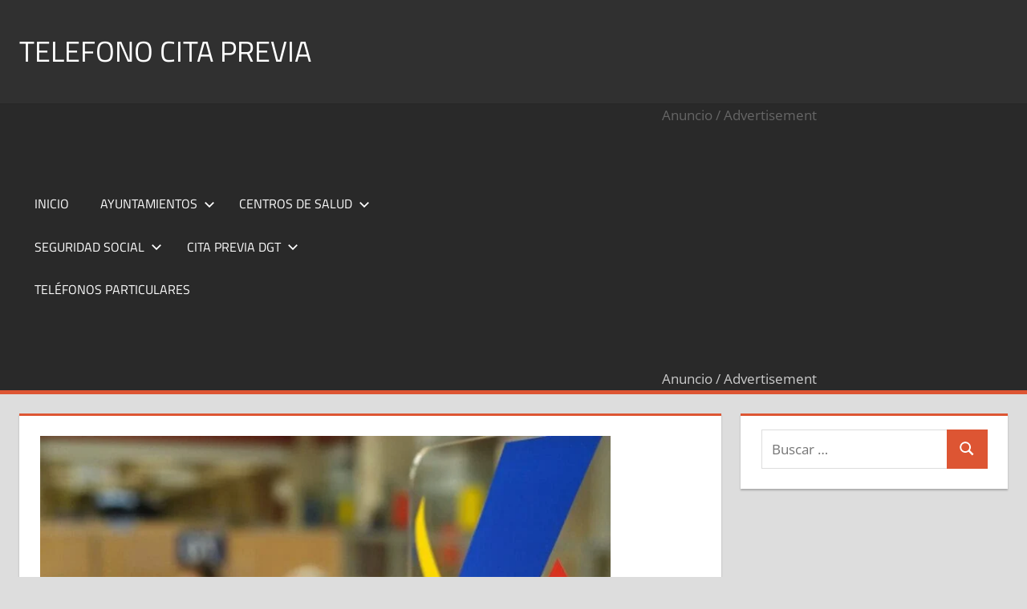

--- FILE ---
content_type: text/html; charset=UTF-8
request_url: https://telefonocitaprevia.es/hacienda-cantoria-4850/
body_size: 13700
content:
<!DOCTYPE html>
<html lang="es">

<head>
<meta charset="UTF-8">
<meta name="viewport" content="width=device-width, initial-scale=1">
<link rel="profile" href="https://gmpg.org/xfn/11">
<link rel="pingback" href="https://telefonocitaprevia.es/xmlrpc.php">

<script type="text/javascript">
/* <![CDATA[ */
(()=>{var e={};e.g=function(){if("object"==typeof globalThis)return globalThis;try{return this||new Function("return this")()}catch(e){if("object"==typeof window)return window}}(),function({ampUrl:n,isCustomizePreview:t,isAmpDevMode:r,noampQueryVarName:o,noampQueryVarValue:s,disabledStorageKey:i,mobileUserAgents:a,regexRegex:c}){if("undefined"==typeof sessionStorage)return;const d=new RegExp(c);if(!a.some((e=>{const n=e.match(d);return!(!n||!new RegExp(n[1],n[2]).test(navigator.userAgent))||navigator.userAgent.includes(e)})))return;e.g.addEventListener("DOMContentLoaded",(()=>{const e=document.getElementById("amp-mobile-version-switcher");if(!e)return;e.hidden=!1;const n=e.querySelector("a[href]");n&&n.addEventListener("click",(()=>{sessionStorage.removeItem(i)}))}));const g=r&&["paired-browsing-non-amp","paired-browsing-amp"].includes(window.name);if(sessionStorage.getItem(i)||t||g)return;const u=new URL(location.href),m=new URL(n);m.hash=u.hash,u.searchParams.has(o)&&s===u.searchParams.get(o)?sessionStorage.setItem(i,"1"):m.href!==u.href&&(window.stop(),location.replace(m.href))}({"ampUrl":"https:\/\/telefonocitaprevia.es\/hacienda-cantoria-4850\/amp\/","noampQueryVarName":"noamp","noampQueryVarValue":"mobile","disabledStorageKey":"amp_mobile_redirect_disabled","mobileUserAgents":["Mobile","Android","Silk\/","Kindle","BlackBerry","Opera Mini","Opera Mobi"],"regexRegex":"^\\\/((?:.|\\n)+)\\\/([i]*)$","isCustomizePreview":false,"isAmpDevMode":false})})();
/* ]]> */
</script>
<meta name='robots' content='index, follow, max-image-preview:large, max-snippet:-1, max-video-preview:-1' />
	<style>img:is([sizes="auto" i], [sizes^="auto," i]) { contain-intrinsic-size: 3000px 1500px }</style>
	
	<!-- This site is optimized with the Yoast SEO plugin v25.8 - https://yoast.com/wordpress/plugins/seo/ -->
	<title>Cita previa Agencia Tributaria Cantoria | Hacienda Cantoria</title>
	<meta name="description" content="Cita previa Agencia Tributaria Cantoria, Hacienda Cantoria Cita por teléfono, cita Online o por la aplicación móvil para Android o Iphone." />
	<link rel="canonical" href="https://telefonocitaprevia.es/hacienda-cantoria-4850/" />
	<meta property="og:locale" content="es_ES" />
	<meta property="og:type" content="article" />
	<meta property="og:title" content="Cita previa Agencia Tributaria Cantoria | Hacienda Cantoria" />
	<meta property="og:description" content="Cita previa Agencia Tributaria Cantoria, Hacienda Cantoria Cita por teléfono, cita Online o por la aplicación móvil para Android o Iphone." />
	<meta property="og:url" content="https://telefonocitaprevia.es/hacienda-cantoria-4850/" />
	<meta property="og:site_name" content="Telefono cita previa" />
	<meta property="article:published_time" content="2024-09-02T00:15:27+00:00" />
	<meta property="og:image" content="https://telefonocitaprevia.es/wp-content/uploads/2022/08/Agencia-tributaria-300x200.jpg" />
	<meta name="author" content="Maria" />
	<meta name="twitter:card" content="summary_large_image" />
	<meta name="twitter:title" content="Cita previa Agencia Tributaria Cantoria | Hacienda Cantoria" />
	<script type="application/ld+json" class="yoast-schema-graph">{"@context":"https://schema.org","@graph":[{"@type":"Article","@id":"https://telefonocitaprevia.es/hacienda-cantoria-4850/#article","isPartOf":{"@id":"https://telefonocitaprevia.es/hacienda-cantoria-4850/"},"author":{"name":"Maria","@id":"https://telefonocitaprevia.es/#/schema/person/587c3b911b87a673949e4fb399e9b271"},"headline":"Cita previa Agencia Tributaria Cantoria | Hacienda Cantoria","datePublished":"2024-09-02T00:15:27+00:00","mainEntityOfPage":{"@id":"https://telefonocitaprevia.es/hacienda-cantoria-4850/"},"wordCount":330,"publisher":{"@id":"https://telefonocitaprevia.es/#organization"},"image":{"@id":"https://telefonocitaprevia.es/hacienda-cantoria-4850/#primaryimage"},"thumbnailUrl":"https://telefonocitaprevia.es/wp-content/uploads/2022/08/Agencia-tributaria-Hacienda-1.jpg","articleSection":["Hacienda - Agencia Tributaria"],"inLanguage":"es"},{"@type":"WebPage","@id":"https://telefonocitaprevia.es/hacienda-cantoria-4850/","url":"https://telefonocitaprevia.es/hacienda-cantoria-4850/","name":"Cita previa Agencia Tributaria Cantoria | Hacienda Cantoria","isPartOf":{"@id":"https://telefonocitaprevia.es/#website"},"primaryImageOfPage":{"@id":"https://telefonocitaprevia.es/hacienda-cantoria-4850/#primaryimage"},"image":{"@id":"https://telefonocitaprevia.es/hacienda-cantoria-4850/#primaryimage"},"thumbnailUrl":"https://telefonocitaprevia.es/wp-content/uploads/2022/08/Agencia-tributaria-Hacienda-1.jpg","datePublished":"2024-09-02T00:15:27+00:00","description":"Cita previa Agencia Tributaria Cantoria, Hacienda Cantoria Cita por teléfono, cita Online o por la aplicación móvil para Android o Iphone.","breadcrumb":{"@id":"https://telefonocitaprevia.es/hacienda-cantoria-4850/#breadcrumb"},"inLanguage":"es","potentialAction":[{"@type":"ReadAction","target":["https://telefonocitaprevia.es/hacienda-cantoria-4850/"]}]},{"@type":"ImageObject","inLanguage":"es","@id":"https://telefonocitaprevia.es/hacienda-cantoria-4850/#primaryimage","url":"https://telefonocitaprevia.es/wp-content/uploads/2022/08/Agencia-tributaria-Hacienda-1.jpg","contentUrl":"https://telefonocitaprevia.es/wp-content/uploads/2022/08/Agencia-tributaria-Hacienda-1.jpg","width":1920,"height":1080},{"@type":"BreadcrumbList","@id":"https://telefonocitaprevia.es/hacienda-cantoria-4850/#breadcrumb","itemListElement":[{"@type":"ListItem","position":1,"name":"Portada","item":"https://telefonocitaprevia.es/"},{"@type":"ListItem","position":2,"name":"Cita previa Agencia Tributaria Cantoria | Hacienda Cantoria"}]},{"@type":"WebSite","@id":"https://telefonocitaprevia.es/#website","url":"https://telefonocitaprevia.es/","name":"Telefono cita previa","description":"Teléfonos de interes en España","publisher":{"@id":"https://telefonocitaprevia.es/#organization"},"potentialAction":[{"@type":"SearchAction","target":{"@type":"EntryPoint","urlTemplate":"https://telefonocitaprevia.es/?s={search_term_string}"},"query-input":{"@type":"PropertyValueSpecification","valueRequired":true,"valueName":"search_term_string"}}],"inLanguage":"es"},{"@type":"Organization","@id":"https://telefonocitaprevia.es/#organization","name":"Teléfono cita prévia","url":"https://telefonocitaprevia.es/","logo":{"@type":"ImageObject","inLanguage":"es","@id":"https://telefonocitaprevia.es/#/schema/logo/image/","url":"https://telefonocitaprevia.es/wp-content/uploads/2022/04/telefonofavicon-1.png","contentUrl":"https://telefonocitaprevia.es/wp-content/uploads/2022/04/telefonofavicon-1.png","width":512,"height":512,"caption":"Teléfono cita prévia"},"image":{"@id":"https://telefonocitaprevia.es/#/schema/logo/image/"}},{"@type":"Person","@id":"https://telefonocitaprevia.es/#/schema/person/587c3b911b87a673949e4fb399e9b271","name":"Maria","image":{"@type":"ImageObject","inLanguage":"es","@id":"https://telefonocitaprevia.es/#/schema/person/image/","url":"https://secure.gravatar.com/avatar/6d99630687ad4702a6baade59c9271a925315ab4cd34efe6050523e86d3df8c6?s=96&d=mm&r=g","contentUrl":"https://secure.gravatar.com/avatar/6d99630687ad4702a6baade59c9271a925315ab4cd34efe6050523e86d3df8c6?s=96&d=mm&r=g","caption":"Maria"},"sameAs":["http://telefonocitaprevia.es"],"url":"https://telefonocitaprevia.es/author/maria/"}]}</script>
	<!-- / Yoast SEO plugin. -->


<link rel='dns-prefetch' href='//www.googletagmanager.com' />
<link rel='dns-prefetch' href='//pagead2.googlesyndication.com' />
<link rel="alternate" type="application/rss+xml" title="Telefono cita previa &raquo; Feed" href="https://telefonocitaprevia.es/feed/" />
<link rel="alternate" type="application/rss+xml" title="Telefono cita previa &raquo; Feed de los comentarios" href="https://telefonocitaprevia.es/comments/feed/" />
<script type="text/javascript">
/* <![CDATA[ */
window._wpemojiSettings = {"baseUrl":"https:\/\/s.w.org\/images\/core\/emoji\/16.0.1\/72x72\/","ext":".png","svgUrl":"https:\/\/s.w.org\/images\/core\/emoji\/16.0.1\/svg\/","svgExt":".svg","source":{"concatemoji":"https:\/\/telefonocitaprevia.es\/wp-includes\/js\/wp-emoji-release.min.js?ver=6.8.3"}};
/*! This file is auto-generated */
!function(s,n){var o,i,e;function c(e){try{var t={supportTests:e,timestamp:(new Date).valueOf()};sessionStorage.setItem(o,JSON.stringify(t))}catch(e){}}function p(e,t,n){e.clearRect(0,0,e.canvas.width,e.canvas.height),e.fillText(t,0,0);var t=new Uint32Array(e.getImageData(0,0,e.canvas.width,e.canvas.height).data),a=(e.clearRect(0,0,e.canvas.width,e.canvas.height),e.fillText(n,0,0),new Uint32Array(e.getImageData(0,0,e.canvas.width,e.canvas.height).data));return t.every(function(e,t){return e===a[t]})}function u(e,t){e.clearRect(0,0,e.canvas.width,e.canvas.height),e.fillText(t,0,0);for(var n=e.getImageData(16,16,1,1),a=0;a<n.data.length;a++)if(0!==n.data[a])return!1;return!0}function f(e,t,n,a){switch(t){case"flag":return n(e,"\ud83c\udff3\ufe0f\u200d\u26a7\ufe0f","\ud83c\udff3\ufe0f\u200b\u26a7\ufe0f")?!1:!n(e,"\ud83c\udde8\ud83c\uddf6","\ud83c\udde8\u200b\ud83c\uddf6")&&!n(e,"\ud83c\udff4\udb40\udc67\udb40\udc62\udb40\udc65\udb40\udc6e\udb40\udc67\udb40\udc7f","\ud83c\udff4\u200b\udb40\udc67\u200b\udb40\udc62\u200b\udb40\udc65\u200b\udb40\udc6e\u200b\udb40\udc67\u200b\udb40\udc7f");case"emoji":return!a(e,"\ud83e\udedf")}return!1}function g(e,t,n,a){var r="undefined"!=typeof WorkerGlobalScope&&self instanceof WorkerGlobalScope?new OffscreenCanvas(300,150):s.createElement("canvas"),o=r.getContext("2d",{willReadFrequently:!0}),i=(o.textBaseline="top",o.font="600 32px Arial",{});return e.forEach(function(e){i[e]=t(o,e,n,a)}),i}function t(e){var t=s.createElement("script");t.src=e,t.defer=!0,s.head.appendChild(t)}"undefined"!=typeof Promise&&(o="wpEmojiSettingsSupports",i=["flag","emoji"],n.supports={everything:!0,everythingExceptFlag:!0},e=new Promise(function(e){s.addEventListener("DOMContentLoaded",e,{once:!0})}),new Promise(function(t){var n=function(){try{var e=JSON.parse(sessionStorage.getItem(o));if("object"==typeof e&&"number"==typeof e.timestamp&&(new Date).valueOf()<e.timestamp+604800&&"object"==typeof e.supportTests)return e.supportTests}catch(e){}return null}();if(!n){if("undefined"!=typeof Worker&&"undefined"!=typeof OffscreenCanvas&&"undefined"!=typeof URL&&URL.createObjectURL&&"undefined"!=typeof Blob)try{var e="postMessage("+g.toString()+"("+[JSON.stringify(i),f.toString(),p.toString(),u.toString()].join(",")+"));",a=new Blob([e],{type:"text/javascript"}),r=new Worker(URL.createObjectURL(a),{name:"wpTestEmojiSupports"});return void(r.onmessage=function(e){c(n=e.data),r.terminate(),t(n)})}catch(e){}c(n=g(i,f,p,u))}t(n)}).then(function(e){for(var t in e)n.supports[t]=e[t],n.supports.everything=n.supports.everything&&n.supports[t],"flag"!==t&&(n.supports.everythingExceptFlag=n.supports.everythingExceptFlag&&n.supports[t]);n.supports.everythingExceptFlag=n.supports.everythingExceptFlag&&!n.supports.flag,n.DOMReady=!1,n.readyCallback=function(){n.DOMReady=!0}}).then(function(){return e}).then(function(){var e;n.supports.everything||(n.readyCallback(),(e=n.source||{}).concatemoji?t(e.concatemoji):e.wpemoji&&e.twemoji&&(t(e.twemoji),t(e.wpemoji)))}))}((window,document),window._wpemojiSettings);
/* ]]> */
</script>
<link rel='stylesheet' id='tortuga-theme-fonts-css' href='https://telefonocitaprevia.es/wp-content/fonts/5e882793b76835b1d3f13f13c80efb53.css?ver=20201110' type='text/css' media='all' />
<style id='wp-emoji-styles-inline-css' type='text/css'>

	img.wp-smiley, img.emoji {
		display: inline !important;
		border: none !important;
		box-shadow: none !important;
		height: 1em !important;
		width: 1em !important;
		margin: 0 0.07em !important;
		vertical-align: -0.1em !important;
		background: none !important;
		padding: 0 !important;
	}
</style>
<link rel='stylesheet' id='wp-block-library-css' href='https://telefonocitaprevia.es/wp-includes/css/dist/block-library/style.min.css?ver=6.8.3' type='text/css' media='all' />
<style id='classic-theme-styles-inline-css' type='text/css'>
/*! This file is auto-generated */
.wp-block-button__link{color:#fff;background-color:#32373c;border-radius:9999px;box-shadow:none;text-decoration:none;padding:calc(.667em + 2px) calc(1.333em + 2px);font-size:1.125em}.wp-block-file__button{background:#32373c;color:#fff;text-decoration:none}
</style>
<style id='global-styles-inline-css' type='text/css'>
:root{--wp--preset--aspect-ratio--square: 1;--wp--preset--aspect-ratio--4-3: 4/3;--wp--preset--aspect-ratio--3-4: 3/4;--wp--preset--aspect-ratio--3-2: 3/2;--wp--preset--aspect-ratio--2-3: 2/3;--wp--preset--aspect-ratio--16-9: 16/9;--wp--preset--aspect-ratio--9-16: 9/16;--wp--preset--color--black: #000000;--wp--preset--color--cyan-bluish-gray: #abb8c3;--wp--preset--color--white: #ffffff;--wp--preset--color--pale-pink: #f78da7;--wp--preset--color--vivid-red: #cf2e2e;--wp--preset--color--luminous-vivid-orange: #ff6900;--wp--preset--color--luminous-vivid-amber: #fcb900;--wp--preset--color--light-green-cyan: #7bdcb5;--wp--preset--color--vivid-green-cyan: #00d084;--wp--preset--color--pale-cyan-blue: #8ed1fc;--wp--preset--color--vivid-cyan-blue: #0693e3;--wp--preset--color--vivid-purple: #9b51e0;--wp--preset--color--primary: #dd5533;--wp--preset--color--secondary: #c43c1a;--wp--preset--color--tertiary: #aa2200;--wp--preset--color--accent: #3355dd;--wp--preset--color--highlight: #2bc41a;--wp--preset--color--light-gray: #f0f0f0;--wp--preset--color--gray: #999999;--wp--preset--color--dark-gray: #303030;--wp--preset--gradient--vivid-cyan-blue-to-vivid-purple: linear-gradient(135deg,rgba(6,147,227,1) 0%,rgb(155,81,224) 100%);--wp--preset--gradient--light-green-cyan-to-vivid-green-cyan: linear-gradient(135deg,rgb(122,220,180) 0%,rgb(0,208,130) 100%);--wp--preset--gradient--luminous-vivid-amber-to-luminous-vivid-orange: linear-gradient(135deg,rgba(252,185,0,1) 0%,rgba(255,105,0,1) 100%);--wp--preset--gradient--luminous-vivid-orange-to-vivid-red: linear-gradient(135deg,rgba(255,105,0,1) 0%,rgb(207,46,46) 100%);--wp--preset--gradient--very-light-gray-to-cyan-bluish-gray: linear-gradient(135deg,rgb(238,238,238) 0%,rgb(169,184,195) 100%);--wp--preset--gradient--cool-to-warm-spectrum: linear-gradient(135deg,rgb(74,234,220) 0%,rgb(151,120,209) 20%,rgb(207,42,186) 40%,rgb(238,44,130) 60%,rgb(251,105,98) 80%,rgb(254,248,76) 100%);--wp--preset--gradient--blush-light-purple: linear-gradient(135deg,rgb(255,206,236) 0%,rgb(152,150,240) 100%);--wp--preset--gradient--blush-bordeaux: linear-gradient(135deg,rgb(254,205,165) 0%,rgb(254,45,45) 50%,rgb(107,0,62) 100%);--wp--preset--gradient--luminous-dusk: linear-gradient(135deg,rgb(255,203,112) 0%,rgb(199,81,192) 50%,rgb(65,88,208) 100%);--wp--preset--gradient--pale-ocean: linear-gradient(135deg,rgb(255,245,203) 0%,rgb(182,227,212) 50%,rgb(51,167,181) 100%);--wp--preset--gradient--electric-grass: linear-gradient(135deg,rgb(202,248,128) 0%,rgb(113,206,126) 100%);--wp--preset--gradient--midnight: linear-gradient(135deg,rgb(2,3,129) 0%,rgb(40,116,252) 100%);--wp--preset--font-size--small: 13px;--wp--preset--font-size--medium: 20px;--wp--preset--font-size--large: 36px;--wp--preset--font-size--x-large: 42px;--wp--preset--spacing--20: 0.44rem;--wp--preset--spacing--30: 0.67rem;--wp--preset--spacing--40: 1rem;--wp--preset--spacing--50: 1.5rem;--wp--preset--spacing--60: 2.25rem;--wp--preset--spacing--70: 3.38rem;--wp--preset--spacing--80: 5.06rem;--wp--preset--shadow--natural: 6px 6px 9px rgba(0, 0, 0, 0.2);--wp--preset--shadow--deep: 12px 12px 50px rgba(0, 0, 0, 0.4);--wp--preset--shadow--sharp: 6px 6px 0px rgba(0, 0, 0, 0.2);--wp--preset--shadow--outlined: 6px 6px 0px -3px rgba(255, 255, 255, 1), 6px 6px rgba(0, 0, 0, 1);--wp--preset--shadow--crisp: 6px 6px 0px rgba(0, 0, 0, 1);}:where(.is-layout-flex){gap: 0.5em;}:where(.is-layout-grid){gap: 0.5em;}body .is-layout-flex{display: flex;}.is-layout-flex{flex-wrap: wrap;align-items: center;}.is-layout-flex > :is(*, div){margin: 0;}body .is-layout-grid{display: grid;}.is-layout-grid > :is(*, div){margin: 0;}:where(.wp-block-columns.is-layout-flex){gap: 2em;}:where(.wp-block-columns.is-layout-grid){gap: 2em;}:where(.wp-block-post-template.is-layout-flex){gap: 1.25em;}:where(.wp-block-post-template.is-layout-grid){gap: 1.25em;}.has-black-color{color: var(--wp--preset--color--black) !important;}.has-cyan-bluish-gray-color{color: var(--wp--preset--color--cyan-bluish-gray) !important;}.has-white-color{color: var(--wp--preset--color--white) !important;}.has-pale-pink-color{color: var(--wp--preset--color--pale-pink) !important;}.has-vivid-red-color{color: var(--wp--preset--color--vivid-red) !important;}.has-luminous-vivid-orange-color{color: var(--wp--preset--color--luminous-vivid-orange) !important;}.has-luminous-vivid-amber-color{color: var(--wp--preset--color--luminous-vivid-amber) !important;}.has-light-green-cyan-color{color: var(--wp--preset--color--light-green-cyan) !important;}.has-vivid-green-cyan-color{color: var(--wp--preset--color--vivid-green-cyan) !important;}.has-pale-cyan-blue-color{color: var(--wp--preset--color--pale-cyan-blue) !important;}.has-vivid-cyan-blue-color{color: var(--wp--preset--color--vivid-cyan-blue) !important;}.has-vivid-purple-color{color: var(--wp--preset--color--vivid-purple) !important;}.has-black-background-color{background-color: var(--wp--preset--color--black) !important;}.has-cyan-bluish-gray-background-color{background-color: var(--wp--preset--color--cyan-bluish-gray) !important;}.has-white-background-color{background-color: var(--wp--preset--color--white) !important;}.has-pale-pink-background-color{background-color: var(--wp--preset--color--pale-pink) !important;}.has-vivid-red-background-color{background-color: var(--wp--preset--color--vivid-red) !important;}.has-luminous-vivid-orange-background-color{background-color: var(--wp--preset--color--luminous-vivid-orange) !important;}.has-luminous-vivid-amber-background-color{background-color: var(--wp--preset--color--luminous-vivid-amber) !important;}.has-light-green-cyan-background-color{background-color: var(--wp--preset--color--light-green-cyan) !important;}.has-vivid-green-cyan-background-color{background-color: var(--wp--preset--color--vivid-green-cyan) !important;}.has-pale-cyan-blue-background-color{background-color: var(--wp--preset--color--pale-cyan-blue) !important;}.has-vivid-cyan-blue-background-color{background-color: var(--wp--preset--color--vivid-cyan-blue) !important;}.has-vivid-purple-background-color{background-color: var(--wp--preset--color--vivid-purple) !important;}.has-black-border-color{border-color: var(--wp--preset--color--black) !important;}.has-cyan-bluish-gray-border-color{border-color: var(--wp--preset--color--cyan-bluish-gray) !important;}.has-white-border-color{border-color: var(--wp--preset--color--white) !important;}.has-pale-pink-border-color{border-color: var(--wp--preset--color--pale-pink) !important;}.has-vivid-red-border-color{border-color: var(--wp--preset--color--vivid-red) !important;}.has-luminous-vivid-orange-border-color{border-color: var(--wp--preset--color--luminous-vivid-orange) !important;}.has-luminous-vivid-amber-border-color{border-color: var(--wp--preset--color--luminous-vivid-amber) !important;}.has-light-green-cyan-border-color{border-color: var(--wp--preset--color--light-green-cyan) !important;}.has-vivid-green-cyan-border-color{border-color: var(--wp--preset--color--vivid-green-cyan) !important;}.has-pale-cyan-blue-border-color{border-color: var(--wp--preset--color--pale-cyan-blue) !important;}.has-vivid-cyan-blue-border-color{border-color: var(--wp--preset--color--vivid-cyan-blue) !important;}.has-vivid-purple-border-color{border-color: var(--wp--preset--color--vivid-purple) !important;}.has-vivid-cyan-blue-to-vivid-purple-gradient-background{background: var(--wp--preset--gradient--vivid-cyan-blue-to-vivid-purple) !important;}.has-light-green-cyan-to-vivid-green-cyan-gradient-background{background: var(--wp--preset--gradient--light-green-cyan-to-vivid-green-cyan) !important;}.has-luminous-vivid-amber-to-luminous-vivid-orange-gradient-background{background: var(--wp--preset--gradient--luminous-vivid-amber-to-luminous-vivid-orange) !important;}.has-luminous-vivid-orange-to-vivid-red-gradient-background{background: var(--wp--preset--gradient--luminous-vivid-orange-to-vivid-red) !important;}.has-very-light-gray-to-cyan-bluish-gray-gradient-background{background: var(--wp--preset--gradient--very-light-gray-to-cyan-bluish-gray) !important;}.has-cool-to-warm-spectrum-gradient-background{background: var(--wp--preset--gradient--cool-to-warm-spectrum) !important;}.has-blush-light-purple-gradient-background{background: var(--wp--preset--gradient--blush-light-purple) !important;}.has-blush-bordeaux-gradient-background{background: var(--wp--preset--gradient--blush-bordeaux) !important;}.has-luminous-dusk-gradient-background{background: var(--wp--preset--gradient--luminous-dusk) !important;}.has-pale-ocean-gradient-background{background: var(--wp--preset--gradient--pale-ocean) !important;}.has-electric-grass-gradient-background{background: var(--wp--preset--gradient--electric-grass) !important;}.has-midnight-gradient-background{background: var(--wp--preset--gradient--midnight) !important;}.has-small-font-size{font-size: var(--wp--preset--font-size--small) !important;}.has-medium-font-size{font-size: var(--wp--preset--font-size--medium) !important;}.has-large-font-size{font-size: var(--wp--preset--font-size--large) !important;}.has-x-large-font-size{font-size: var(--wp--preset--font-size--x-large) !important;}
:where(.wp-block-post-template.is-layout-flex){gap: 1.25em;}:where(.wp-block-post-template.is-layout-grid){gap: 1.25em;}
:where(.wp-block-columns.is-layout-flex){gap: 2em;}:where(.wp-block-columns.is-layout-grid){gap: 2em;}
:root :where(.wp-block-pullquote){font-size: 1.5em;line-height: 1.6;}
</style>
<link rel='stylesheet' id='tortuga-stylesheet-css' href='https://telefonocitaprevia.es/wp-content/themes/tortuga/style.css?ver=2.4.0' type='text/css' media='all' />
<style id='tortuga-stylesheet-inline-css' type='text/css'>
.site-description { position: absolute; clip: rect(1px, 1px, 1px, 1px); width: 1px; height: 1px; overflow: hidden; }
</style>
<link rel='stylesheet' id='tortuga-safari-flexbox-fixes-css' href='https://telefonocitaprevia.es/wp-content/themes/tortuga/assets/css/safari-flexbox-fixes.css?ver=20200420' type='text/css' media='all' />
<!--[if lt IE 9]>
<script type="text/javascript" src="https://telefonocitaprevia.es/wp-content/themes/tortuga/assets/js/html5shiv.min.js?ver=3.7.3" id="html5shiv-js"></script>
<![endif]-->
<script type="text/javascript" src="https://telefonocitaprevia.es/wp-content/themes/tortuga/assets/js/svgxuse.min.js?ver=1.2.6" id="svgxuse-js"></script>
<link rel="https://api.w.org/" href="https://telefonocitaprevia.es/wp-json/" /><link rel="alternate" title="JSON" type="application/json" href="https://telefonocitaprevia.es/wp-json/wp/v2/posts/81324" /><link rel="EditURI" type="application/rsd+xml" title="RSD" href="https://telefonocitaprevia.es/xmlrpc.php?rsd" />
<meta name="generator" content="WordPress 6.8.3" />
<link rel='shortlink' href='https://telefonocitaprevia.es/?p=81324' />
<link rel="alternate" title="oEmbed (JSON)" type="application/json+oembed" href="https://telefonocitaprevia.es/wp-json/oembed/1.0/embed?url=https%3A%2F%2Ftelefonocitaprevia.es%2Fhacienda-cantoria-4850%2F" />
<link rel="alternate" title="oEmbed (XML)" type="text/xml+oembed" href="https://telefonocitaprevia.es/wp-json/oembed/1.0/embed?url=https%3A%2F%2Ftelefonocitaprevia.es%2Fhacienda-cantoria-4850%2F&#038;format=xml" />
<meta name="generator" content="Site Kit by Google 1.160.1" /><link rel="alternate" type="text/html" media="only screen and (max-width: 640px)" href="https://telefonocitaprevia.es/hacienda-cantoria-4850/amp/">
<!-- Metaetiquetas de Google AdSense añadidas por Site Kit -->
<meta name="google-adsense-platform-account" content="ca-host-pub-2644536267352236">
<meta name="google-adsense-platform-domain" content="sitekit.withgoogle.com">
<!-- Acabar con las metaetiquetas de Google AdSense añadidas por Site Kit -->

<!-- Fragmento de código de Google Adsense añadido por Site Kit -->
<script type="text/javascript" async="async" src="https://pagead2.googlesyndication.com/pagead/js/adsbygoogle.js?client=ca-pub-6726141026572600&amp;host=ca-host-pub-2644536267352236" crossorigin="anonymous"></script>

<!-- Final del fragmento de código de Google Adsense añadido por Site Kit -->
<style>#amp-mobile-version-switcher{left:0;position:absolute;width:100%;z-index:100}#amp-mobile-version-switcher>a{background-color:#444;border:0;color:#eaeaea;display:block;font-family:-apple-system,BlinkMacSystemFont,Segoe UI,Roboto,Oxygen-Sans,Ubuntu,Cantarell,Helvetica Neue,sans-serif;font-size:16px;font-weight:600;padding:15px 0;text-align:center;-webkit-text-decoration:none;text-decoration:none}#amp-mobile-version-switcher>a:active,#amp-mobile-version-switcher>a:focus,#amp-mobile-version-switcher>a:hover{-webkit-text-decoration:underline;text-decoration:underline}</style><link rel="icon" href="https://telefonocitaprevia.es/wp-content/uploads/2022/04/cropped-telefonofavicon-32x32.png" sizes="32x32" />
<link rel="icon" href="https://telefonocitaprevia.es/wp-content/uploads/2022/04/cropped-telefonofavicon-192x192.png" sizes="192x192" />
<link rel="apple-touch-icon" href="https://telefonocitaprevia.es/wp-content/uploads/2022/04/cropped-telefonofavicon-180x180.png" />
<meta name="msapplication-TileImage" content="https://telefonocitaprevia.es/wp-content/uploads/2022/04/cropped-telefonofavicon-270x270.png" />
		<style type="text/css" id="wp-custom-css">
			.sin {
	    display: block;
}


.google-auto-placed::before {
    content: "Anuncio / Advertisement";
    color: #666; }
.google-auto-placed::after {
    content: "Anuncio / Advertisement";
    color: #ccc; 
  }



.tlfn {
	overflow: auto;
	height: 200px;
}		</style>
		</head>

<body class="wp-singular post-template-default single single-post postid-81324 single-format-standard wp-embed-responsive wp-theme-tortuga post-layout-two-columns post-layout-columns">

	
	<div id="page" class="hfeed site">

		<a class="skip-link screen-reader-text" href="#content">Saltar al contenido</a>

		
		
		<header id="masthead" class="site-header clearfix" role="banner">

			<div class="header-main container clearfix">

				<div id="logo" class="site-branding clearfix">

										
			<p class="site-title"><a href="https://telefonocitaprevia.es/" rel="home">Telefono cita previa</a></p>

								
			<p class="site-description">Teléfonos de interes en España</p>

			
				</div><!-- .site-branding -->

				<div class="header-widgets clearfix">

					
				</div><!-- .header-widgets -->

			</div><!-- .header-main -->

			

	<div id="main-navigation-wrap" class="primary-navigation-wrap">

		<div class="primary-navigation-container container">

			
			<button class="primary-menu-toggle menu-toggle" aria-controls="primary-menu" aria-expanded="false" >
				<svg class="icon icon-menu" aria-hidden="true" role="img"> <use xlink:href="https://telefonocitaprevia.es/wp-content/themes/tortuga/assets/icons/genericons-neue.svg#menu"></use> </svg><svg class="icon icon-close" aria-hidden="true" role="img"> <use xlink:href="https://telefonocitaprevia.es/wp-content/themes/tortuga/assets/icons/genericons-neue.svg#close"></use> </svg>				<span class="menu-toggle-text">Menú</span>
			</button>

			<div class="primary-navigation">

				<nav id="site-navigation" class="main-navigation" role="navigation"  aria-label="Menú principal">

					<ul id="primary-menu" class="menu"><li id="menu-item-21337" class="menu-item menu-item-type-custom menu-item-object-custom menu-item-home menu-item-21337"><a href="https://telefonocitaprevia.es/">Inicio</a></li>
<li id="menu-item-21344" class="menu-item menu-item-type-taxonomy menu-item-object-category menu-item-has-children menu-item-21344"><a href="https://telefonocitaprevia.es/categorias/ayuntamientos/">Ayuntamientos<svg class="icon icon-expand" aria-hidden="true" role="img"> <use xlink:href="https://telefonocitaprevia.es/wp-content/themes/tortuga/assets/icons/genericons-neue.svg#expand"></use> </svg></a>
<ul class="sub-menu">
	<li id="menu-item-21346" class="menu-item menu-item-type-taxonomy menu-item-object-category menu-item-21346"><a href="https://telefonocitaprevia.es/categorias/ayuntamientos/ayuntamientos-de-la-provincia-de-alava/">Ayuntamientos de la Provincia de Álava</a></li>
	<li id="menu-item-21347" class="menu-item menu-item-type-taxonomy menu-item-object-category menu-item-21347"><a href="https://telefonocitaprevia.es/categorias/ayuntamientos/ayuntamientos-de-la-provincia-de-albacete/">Ayuntamientos de la Provincia de Albacete</a></li>
	<li id="menu-item-21348" class="menu-item menu-item-type-taxonomy menu-item-object-category menu-item-21348"><a href="https://telefonocitaprevia.es/categorias/ayuntamientos/ayuntamientos-de-la-provincia-de-alicante/">Ayuntamientos de la Provincia de Alicante</a></li>
	<li id="menu-item-21349" class="menu-item menu-item-type-taxonomy menu-item-object-category menu-item-21349"><a href="https://telefonocitaprevia.es/categorias/ayuntamientos/ayuntamientos-de-la-provincia-de-almeria/">Ayuntamientos de la Provincia de Almería</a></li>
	<li id="menu-item-21350" class="menu-item menu-item-type-taxonomy menu-item-object-category menu-item-21350"><a href="https://telefonocitaprevia.es/categorias/ayuntamientos/ayuntamientos-de-la-provincia-de-asturias/">Ayuntamientos de la Provincia de Asturias</a></li>
	<li id="menu-item-21351" class="menu-item menu-item-type-taxonomy menu-item-object-category menu-item-21351"><a href="https://telefonocitaprevia.es/categorias/ayuntamientos/ayuntamientos-de-la-provincia-de-avila/">Ayuntamientos de la Provincia de Ávila</a></li>
	<li id="menu-item-21352" class="menu-item menu-item-type-taxonomy menu-item-object-category menu-item-21352"><a href="https://telefonocitaprevia.es/categorias/ayuntamientos/ayuntamientos-de-la-provincia-de-badajoz/">Ayuntamientos de la Provincia de Badajoz</a></li>
	<li id="menu-item-21353" class="menu-item menu-item-type-taxonomy menu-item-object-category menu-item-21353"><a href="https://telefonocitaprevia.es/categorias/ayuntamientos/ayuntamientos-de-la-provincia-de-barcelona/">Ayuntamientos de la Provincia de Barcelona</a></li>
	<li id="menu-item-21354" class="menu-item menu-item-type-taxonomy menu-item-object-category menu-item-21354"><a href="https://telefonocitaprevia.es/categorias/ayuntamientos/ayuntamientos-de-la-provincia-de-bizkaia/">Ayuntamientos de la Provincia de Bizkaia</a></li>
	<li id="menu-item-21355" class="menu-item menu-item-type-taxonomy menu-item-object-category menu-item-21355"><a href="https://telefonocitaprevia.es/categorias/ayuntamientos/ayuntamientos-de-la-provincia-de-burgos/">Ayuntamientos de la Provincia de Burgos</a></li>
	<li id="menu-item-21356" class="menu-item menu-item-type-taxonomy menu-item-object-category menu-item-21356"><a href="https://telefonocitaprevia.es/categorias/ayuntamientos/ayuntamientos-de-la-provincia-de-caceres/">Ayuntamientos de la Provincia de Cáceres</a></li>
	<li id="menu-item-21357" class="menu-item menu-item-type-taxonomy menu-item-object-category menu-item-21357"><a href="https://telefonocitaprevia.es/categorias/ayuntamientos/ayuntamientos-de-la-provincia-de-cadiz/">Ayuntamientos de la Provincia de Cádiz</a></li>
	<li id="menu-item-21358" class="menu-item menu-item-type-taxonomy menu-item-object-category menu-item-21358"><a href="https://telefonocitaprevia.es/categorias/ayuntamientos/ayuntamientos-de-la-provincia-de-cantabria/">Ayuntamientos de la Provincia de Cantabria</a></li>
	<li id="menu-item-21359" class="menu-item menu-item-type-taxonomy menu-item-object-category menu-item-21359"><a href="https://telefonocitaprevia.es/categorias/ayuntamientos/ayuntamientos-de-la-provincia-de-castellon/">Ayuntamientos de la Provincia de Castellón</a></li>
	<li id="menu-item-21360" class="menu-item menu-item-type-taxonomy menu-item-object-category menu-item-21360"><a href="https://telefonocitaprevia.es/categorias/ayuntamientos/ayuntamientos-de-la-provincia-de-ceuta/">Ayuntamientos de la Provincia de Ceuta</a></li>
	<li id="menu-item-21361" class="menu-item menu-item-type-taxonomy menu-item-object-category menu-item-21361"><a href="https://telefonocitaprevia.es/categorias/ayuntamientos/ayuntamientos-de-la-provincia-de-ciudad-real/">Ayuntamientos de la Provincia de Ciudad Real</a></li>
	<li id="menu-item-21362" class="menu-item menu-item-type-taxonomy menu-item-object-category menu-item-21362"><a href="https://telefonocitaprevia.es/categorias/ayuntamientos/ayuntamientos-de-la-provincia-de-cordoba/">Ayuntamientos de la Provincia de Córdoba</a></li>
	<li id="menu-item-21363" class="menu-item menu-item-type-taxonomy menu-item-object-category menu-item-21363"><a href="https://telefonocitaprevia.es/categorias/ayuntamientos/ayuntamientos-de-la-provincia-de-coruna/">Ayuntamientos de la Provincia de Coruña</a></li>
	<li id="menu-item-21364" class="menu-item menu-item-type-taxonomy menu-item-object-category menu-item-21364"><a href="https://telefonocitaprevia.es/categorias/ayuntamientos/ayuntamientos-de-la-provincia-de-cuenca/">Ayuntamientos de la Provincia de Cuenca</a></li>
	<li id="menu-item-21365" class="menu-item menu-item-type-taxonomy menu-item-object-category menu-item-21365"><a href="https://telefonocitaprevia.es/categorias/ayuntamientos/ayuntamientos-de-la-provincia-de-gipuzkoa/">Ayuntamientos de la Provincia de Gipuzkoa</a></li>
	<li id="menu-item-21366" class="menu-item menu-item-type-taxonomy menu-item-object-category menu-item-21366"><a href="https://telefonocitaprevia.es/categorias/ayuntamientos/ayuntamientos-de-la-provincia-de-girona/">Ayuntamientos de la Provincia de Girona</a></li>
	<li id="menu-item-21367" class="menu-item menu-item-type-taxonomy menu-item-object-category menu-item-21367"><a href="https://telefonocitaprevia.es/categorias/ayuntamientos/ayuntamientos-de-la-provincia-de-granada/">Ayuntamientos de la Provincia de Granada</a></li>
	<li id="menu-item-21368" class="menu-item menu-item-type-taxonomy menu-item-object-category menu-item-21368"><a href="https://telefonocitaprevia.es/categorias/ayuntamientos/ayuntamientos-de-la-provincia-de-guadalajara/">Ayuntamientos de la Provincia de Guadalajara</a></li>
	<li id="menu-item-21369" class="menu-item menu-item-type-taxonomy menu-item-object-category menu-item-21369"><a href="https://telefonocitaprevia.es/categorias/ayuntamientos/ayuntamientos-de-la-provincia-de-huelva/">Ayuntamientos de la Provincia de Huelva</a></li>
	<li id="menu-item-21370" class="menu-item menu-item-type-taxonomy menu-item-object-category menu-item-21370"><a href="https://telefonocitaprevia.es/categorias/ayuntamientos/ayuntamientos-de-la-provincia-de-huesca/">Ayuntamientos de la Provincia de Huesca</a></li>
	<li id="menu-item-21371" class="menu-item menu-item-type-taxonomy menu-item-object-category menu-item-21371"><a href="https://telefonocitaprevia.es/categorias/ayuntamientos/ayuntamientos-de-la-provincia-de-illes-balears/">Ayuntamientos de la Provincia de Illes Balears</a></li>
	<li id="menu-item-21372" class="menu-item menu-item-type-taxonomy menu-item-object-category menu-item-21372"><a href="https://telefonocitaprevia.es/categorias/ayuntamientos/ayuntamientos-de-la-provincia-de-jaen/">Ayuntamientos de la Provincia de Jaén</a></li>
	<li id="menu-item-21373" class="menu-item menu-item-type-taxonomy menu-item-object-category menu-item-21373"><a href="https://telefonocitaprevia.es/categorias/ayuntamientos/ayuntamientos-de-la-provincia-de-leon/">Ayuntamientos de la Provincia de León</a></li>
	<li id="menu-item-21374" class="menu-item menu-item-type-taxonomy menu-item-object-category menu-item-21374"><a href="https://telefonocitaprevia.es/categorias/ayuntamientos/ayuntamientos-de-la-provincia-de-lleida/">Ayuntamientos de la Provincia de Lleida</a></li>
	<li id="menu-item-21375" class="menu-item menu-item-type-taxonomy menu-item-object-category menu-item-21375"><a href="https://telefonocitaprevia.es/categorias/ayuntamientos/ayuntamientos-de-la-provincia-de-lugo/">Ayuntamientos de la Provincia de Lugo</a></li>
	<li id="menu-item-21376" class="menu-item menu-item-type-taxonomy menu-item-object-category menu-item-21376"><a href="https://telefonocitaprevia.es/categorias/ayuntamientos/ayuntamientos-de-la-provincia-de-madrid/">Ayuntamientos de la Provincia de Madrid</a></li>
	<li id="menu-item-21377" class="menu-item menu-item-type-taxonomy menu-item-object-category menu-item-21377"><a href="https://telefonocitaprevia.es/categorias/ayuntamientos/ayuntamientos-de-la-provincia-de-malaga/">Ayuntamientos de la Provincia de Málaga</a></li>
	<li id="menu-item-21378" class="menu-item menu-item-type-taxonomy menu-item-object-category menu-item-21378"><a href="https://telefonocitaprevia.es/categorias/ayuntamientos/ayuntamientos-de-la-provincia-de-melilla/">Ayuntamientos de la Provincia de Melilla</a></li>
	<li id="menu-item-21379" class="menu-item menu-item-type-taxonomy menu-item-object-category menu-item-21379"><a href="https://telefonocitaprevia.es/categorias/ayuntamientos/ayuntamientos-de-la-provincia-de-murcia/">Ayuntamientos de la Provincia de Murcia</a></li>
	<li id="menu-item-21380" class="menu-item menu-item-type-taxonomy menu-item-object-category menu-item-21380"><a href="https://telefonocitaprevia.es/categorias/ayuntamientos/ayuntamientos-de-la-provincia-de-navarra/">Ayuntamientos de la Provincia de Navarra</a></li>
	<li id="menu-item-21381" class="menu-item menu-item-type-taxonomy menu-item-object-category menu-item-21381"><a href="https://telefonocitaprevia.es/categorias/ayuntamientos/ayuntamientos-de-la-provincia-de-ourense/">Ayuntamientos de la Provincia de Ourense</a></li>
	<li id="menu-item-21382" class="menu-item menu-item-type-taxonomy menu-item-object-category menu-item-21382"><a href="https://telefonocitaprevia.es/categorias/ayuntamientos/ayuntamientos-de-la-provincia-de-palencia/">Ayuntamientos de la Provincia de Palencia</a></li>
	<li id="menu-item-21383" class="menu-item menu-item-type-taxonomy menu-item-object-category menu-item-21383"><a href="https://telefonocitaprevia.es/categorias/ayuntamientos/ayuntamientos-de-la-provincia-de-palmas/">Ayuntamientos de la Provincia de Palmas</a></li>
	<li id="menu-item-21384" class="menu-item menu-item-type-taxonomy menu-item-object-category menu-item-21384"><a href="https://telefonocitaprevia.es/categorias/ayuntamientos/ayuntamientos-de-la-provincia-de-pontevedra/">Ayuntamientos de la Provincia de Pontevedra</a></li>
	<li id="menu-item-21385" class="menu-item menu-item-type-taxonomy menu-item-object-category menu-item-21385"><a href="https://telefonocitaprevia.es/categorias/ayuntamientos/ayuntamientos-de-la-provincia-de-rioja/">Ayuntamientos de la Provincia de Rioja</a></li>
	<li id="menu-item-21386" class="menu-item menu-item-type-taxonomy menu-item-object-category menu-item-21386"><a href="https://telefonocitaprevia.es/categorias/ayuntamientos/ayuntamientos-de-la-provincia-de-salamanca/">Ayuntamientos de la Provincia de Salamanca</a></li>
	<li id="menu-item-21387" class="menu-item menu-item-type-taxonomy menu-item-object-category menu-item-21387"><a href="https://telefonocitaprevia.es/categorias/ayuntamientos/ayuntamientos-de-la-provincia-de-santa-cruz-de-tenerife/">Ayuntamientos de la Provincia de Santa Cruz de Tenerife</a></li>
	<li id="menu-item-21388" class="menu-item menu-item-type-taxonomy menu-item-object-category menu-item-21388"><a href="https://telefonocitaprevia.es/categorias/ayuntamientos/ayuntamientos-de-la-provincia-de-segovia/">Ayuntamientos de la Provincia de Segovia</a></li>
	<li id="menu-item-21389" class="menu-item menu-item-type-taxonomy menu-item-object-category menu-item-21389"><a href="https://telefonocitaprevia.es/categorias/ayuntamientos/ayuntamientos-de-la-provincia-de-sevilla/">Ayuntamientos de la Provincia de Sevilla</a></li>
	<li id="menu-item-21390" class="menu-item menu-item-type-taxonomy menu-item-object-category menu-item-21390"><a href="https://telefonocitaprevia.es/categorias/ayuntamientos/ayuntamientos-de-la-provincia-de-soria/">Ayuntamientos de la Provincia de Soria</a></li>
	<li id="menu-item-21391" class="menu-item menu-item-type-taxonomy menu-item-object-category menu-item-21391"><a href="https://telefonocitaprevia.es/categorias/ayuntamientos/ayuntamientos-de-la-provincia-de-tarragona/">Ayuntamientos de la Provincia de Tarragona</a></li>
	<li id="menu-item-21392" class="menu-item menu-item-type-taxonomy menu-item-object-category menu-item-21392"><a href="https://telefonocitaprevia.es/categorias/ayuntamientos/ayuntamientos-de-la-provincia-de-teruel/">Ayuntamientos de la Provincia de Teruel</a></li>
	<li id="menu-item-21393" class="menu-item menu-item-type-taxonomy menu-item-object-category menu-item-21393"><a href="https://telefonocitaprevia.es/categorias/ayuntamientos/ayuntamientos-de-la-provincia-de-valencia/">Ayuntamientos de la Provincia de Valencia</a></li>
	<li id="menu-item-21394" class="menu-item menu-item-type-taxonomy menu-item-object-category menu-item-21394"><a href="https://telefonocitaprevia.es/categorias/ayuntamientos/ayuntamientos-de-la-provincia-de-valladolid/">Ayuntamientos de la Provincia de Valladolid</a></li>
	<li id="menu-item-21395" class="menu-item menu-item-type-taxonomy menu-item-object-category menu-item-21395"><a href="https://telefonocitaprevia.es/categorias/ayuntamientos/ayuntamientos-de-la-provincia-de-zamora/">Ayuntamientos de la Provincia de Zamora</a></li>
	<li id="menu-item-21396" class="menu-item menu-item-type-taxonomy menu-item-object-category menu-item-21396"><a href="https://telefonocitaprevia.es/categorias/ayuntamientos/ayuntamientos-de-la-provincia-de-zaragoza/">Ayuntamientos de la Provincia de Zaragoza</a></li>
</ul>
</li>
<li id="menu-item-21343" class="menu-item menu-item-type-taxonomy menu-item-object-category menu-item-has-children menu-item-21343"><a href="https://telefonocitaprevia.es/categorias/cita-previa-centro-de-salud/">Centros de Salud<svg class="icon icon-expand" aria-hidden="true" role="img"> <use xlink:href="https://telefonocitaprevia.es/wp-content/themes/tortuga/assets/icons/genericons-neue.svg#expand"></use> </svg></a>
<ul class="sub-menu">
	<li id="menu-item-21397" class="menu-item menu-item-type-taxonomy menu-item-object-category menu-item-21397"><a href="https://telefonocitaprevia.es/categorias/cita-previa-centro-de-salud/elejir-centro-de-salud-en-albacete/">Centro de salud en Albacete</a></li>
	<li id="menu-item-21398" class="menu-item menu-item-type-taxonomy menu-item-object-category menu-item-21398"><a href="https://telefonocitaprevia.es/categorias/cita-previa-centro-de-salud/elejir-centro-de-salud-en-alicante-alacant/">Centro de salud en Alicante/Alacant</a></li>
	<li id="menu-item-21399" class="menu-item menu-item-type-taxonomy menu-item-object-category menu-item-21399"><a href="https://telefonocitaprevia.es/categorias/cita-previa-centro-de-salud/elejir-centro-de-salud-en-almeria/">Centro de salud en Almería</a></li>
	<li id="menu-item-21400" class="menu-item menu-item-type-taxonomy menu-item-object-category menu-item-21400"><a href="https://telefonocitaprevia.es/categorias/cita-previa-centro-de-salud/elejir-centro-de-salud-en-araba-alava/">Centro de salud en Araba/Álava</a></li>
	<li id="menu-item-21401" class="menu-item menu-item-type-taxonomy menu-item-object-category menu-item-21401"><a href="https://telefonocitaprevia.es/categorias/cita-previa-centro-de-salud/elejir-centro-de-salud-en-asturias/">Centro de salud en Asturias</a></li>
	<li id="menu-item-21402" class="menu-item menu-item-type-taxonomy menu-item-object-category menu-item-21402"><a href="https://telefonocitaprevia.es/categorias/cita-previa-centro-de-salud/elejir-centro-de-salud-en-avila/">Centro de salud en Ávila</a></li>
	<li id="menu-item-21403" class="menu-item menu-item-type-taxonomy menu-item-object-category menu-item-21403"><a href="https://telefonocitaprevia.es/categorias/cita-previa-centro-de-salud/elejir-centro-de-salud-en-badajoz/">Centro de salud en Badajoz</a></li>
	<li id="menu-item-21404" class="menu-item menu-item-type-taxonomy menu-item-object-category menu-item-21404"><a href="https://telefonocitaprevia.es/categorias/cita-previa-centro-de-salud/elejir-centro-de-salud-en-balears/">Centro de salud en Balears</a></li>
	<li id="menu-item-21405" class="menu-item menu-item-type-taxonomy menu-item-object-category menu-item-21405"><a href="https://telefonocitaprevia.es/categorias/cita-previa-centro-de-salud/elejir-centro-de-salud-en-barcelona/">Centro de salud en Barcelona</a></li>
	<li id="menu-item-21406" class="menu-item menu-item-type-taxonomy menu-item-object-category menu-item-21406"><a href="https://telefonocitaprevia.es/categorias/cita-previa-centro-de-salud/elejir-centro-de-salud-en-bizkaia/">Centro de salud en Bizkaia</a></li>
	<li id="menu-item-21407" class="menu-item menu-item-type-taxonomy menu-item-object-category menu-item-21407"><a href="https://telefonocitaprevia.es/categorias/cita-previa-centro-de-salud/elejir-centro-de-salud-en-burgos/">Centro de salud en Burgos</a></li>
	<li id="menu-item-21408" class="menu-item menu-item-type-taxonomy menu-item-object-category menu-item-21408"><a href="https://telefonocitaprevia.es/categorias/cita-previa-centro-de-salud/elejir-centro-de-salud-en-caceres/">Centro de salud en Cáceres</a></li>
	<li id="menu-item-21409" class="menu-item menu-item-type-taxonomy menu-item-object-category menu-item-21409"><a href="https://telefonocitaprevia.es/categorias/cita-previa-centro-de-salud/elejir-centro-de-salud-en-cadiz/">Centro de salud en Cádiz</a></li>
	<li id="menu-item-21410" class="menu-item menu-item-type-taxonomy menu-item-object-category menu-item-21410"><a href="https://telefonocitaprevia.es/categorias/cita-previa-centro-de-salud/elejir-centro-de-salud-en-cantabria/">Centro de salud en Cantabria</a></li>
	<li id="menu-item-21411" class="menu-item menu-item-type-taxonomy menu-item-object-category menu-item-21411"><a href="https://telefonocitaprevia.es/categorias/cita-previa-centro-de-salud/elejir-centro-de-salud-en-castellon-castello/">Centro de salud en Castellón/Castelló</a></li>
	<li id="menu-item-21412" class="menu-item menu-item-type-taxonomy menu-item-object-category menu-item-21412"><a href="https://telefonocitaprevia.es/categorias/cita-previa-centro-de-salud/elejir-centro-de-salud-en-ceuta/">Centro de salud en Ceuta</a></li>
	<li id="menu-item-21413" class="menu-item menu-item-type-taxonomy menu-item-object-category menu-item-21413"><a href="https://telefonocitaprevia.es/categorias/cita-previa-centro-de-salud/elejir-centro-de-salud-en-ciudad-real/">Centro de salud en Ciudad Real</a></li>
	<li id="menu-item-21414" class="menu-item menu-item-type-taxonomy menu-item-object-category menu-item-21414"><a href="https://telefonocitaprevia.es/categorias/cita-previa-centro-de-salud/elejir-centro-de-salud-en-cordoba/">Centro de salud en Córdoba</a></li>
	<li id="menu-item-21415" class="menu-item menu-item-type-taxonomy menu-item-object-category menu-item-21415"><a href="https://telefonocitaprevia.es/categorias/cita-previa-centro-de-salud/elejir-centro-de-salud-en-coruna/">Centro de salud en Coruña</a></li>
	<li id="menu-item-21416" class="menu-item menu-item-type-taxonomy menu-item-object-category menu-item-21416"><a href="https://telefonocitaprevia.es/categorias/cita-previa-centro-de-salud/elejir-centro-de-salud-en-cuenca/">Centro de salud en Cuenca</a></li>
	<li id="menu-item-21417" class="menu-item menu-item-type-taxonomy menu-item-object-category menu-item-21417"><a href="https://telefonocitaprevia.es/categorias/cita-previa-centro-de-salud/elejir-centro-de-salud-en-gipuzkoa/">Centro de salud en Gipuzkoa</a></li>
	<li id="menu-item-21418" class="menu-item menu-item-type-taxonomy menu-item-object-category menu-item-21418"><a href="https://telefonocitaprevia.es/categorias/cita-previa-centro-de-salud/elejir-centro-de-salud-en-girona/">Centro de salud en Girona</a></li>
	<li id="menu-item-21419" class="menu-item menu-item-type-taxonomy menu-item-object-category menu-item-21419"><a href="https://telefonocitaprevia.es/categorias/cita-previa-centro-de-salud/elejir-centro-de-salud-en-granada/">Centro de salud en Granada</a></li>
	<li id="menu-item-21420" class="menu-item menu-item-type-taxonomy menu-item-object-category menu-item-21420"><a href="https://telefonocitaprevia.es/categorias/cita-previa-centro-de-salud/elejir-centro-de-salud-en-guadalajara/">Centro de salud en Guadalajara</a></li>
	<li id="menu-item-21421" class="menu-item menu-item-type-taxonomy menu-item-object-category menu-item-21421"><a href="https://telefonocitaprevia.es/categorias/cita-previa-centro-de-salud/elejir-centro-de-salud-en-huelva/">Centro de salud en Huelva</a></li>
	<li id="menu-item-21422" class="menu-item menu-item-type-taxonomy menu-item-object-category menu-item-21422"><a href="https://telefonocitaprevia.es/categorias/cita-previa-centro-de-salud/elejir-centro-de-salud-en-huesca/">Centro de salud en Huesca</a></li>
	<li id="menu-item-21423" class="menu-item menu-item-type-taxonomy menu-item-object-category menu-item-21423"><a href="https://telefonocitaprevia.es/categorias/cita-previa-centro-de-salud/elejir-centro-de-salud-en-jaen/">Centro de salud en Jaén</a></li>
	<li id="menu-item-21424" class="menu-item menu-item-type-taxonomy menu-item-object-category menu-item-21424"><a href="https://telefonocitaprevia.es/categorias/cita-previa-centro-de-salud/elejir-centro-de-salud-en-leon/">Centro de salud en León</a></li>
	<li id="menu-item-21425" class="menu-item menu-item-type-taxonomy menu-item-object-category menu-item-21425"><a href="https://telefonocitaprevia.es/categorias/cita-previa-centro-de-salud/elejir-centro-de-salud-en-lleida/">Centro de salud en Lleida</a></li>
	<li id="menu-item-21426" class="menu-item menu-item-type-taxonomy menu-item-object-category menu-item-21426"><a href="https://telefonocitaprevia.es/categorias/cita-previa-centro-de-salud/elejir-centro-de-salud-en-lugo/">Centro de salud en Lugo</a></li>
	<li id="menu-item-21427" class="menu-item menu-item-type-taxonomy menu-item-object-category menu-item-21427"><a href="https://telefonocitaprevia.es/categorias/cita-previa-centro-de-salud/elejir-centro-de-salud-en-madrid/">Centro de salud en Madrid</a></li>
	<li id="menu-item-21428" class="menu-item menu-item-type-taxonomy menu-item-object-category menu-item-21428"><a href="https://telefonocitaprevia.es/categorias/cita-previa-centro-de-salud/elejir-centro-de-salud-en-malaga/">Centro de salud en Málaga</a></li>
	<li id="menu-item-21429" class="menu-item menu-item-type-taxonomy menu-item-object-category menu-item-21429"><a href="https://telefonocitaprevia.es/categorias/cita-previa-centro-de-salud/elejir-centro-de-salud-en-melilla/">Centro de salud en Melilla</a></li>
	<li id="menu-item-21430" class="menu-item menu-item-type-taxonomy menu-item-object-category menu-item-21430"><a href="https://telefonocitaprevia.es/categorias/cita-previa-centro-de-salud/elejir-centro-de-salud-en-murcia/">Centro de salud en Murcia</a></li>
	<li id="menu-item-21431" class="menu-item menu-item-type-taxonomy menu-item-object-category menu-item-21431"><a href="https://telefonocitaprevia.es/categorias/cita-previa-centro-de-salud/elejir-centro-de-salud-en-navarra/">Centro de salud en Navarra</a></li>
	<li id="menu-item-21432" class="menu-item menu-item-type-taxonomy menu-item-object-category menu-item-21432"><a href="https://telefonocitaprevia.es/categorias/cita-previa-centro-de-salud/elejir-centro-de-salud-en-ourense/">Centro de salud en Ourense</a></li>
	<li id="menu-item-21433" class="menu-item menu-item-type-taxonomy menu-item-object-category menu-item-21433"><a href="https://telefonocitaprevia.es/categorias/cita-previa-centro-de-salud/elejir-centro-de-salud-en-palencia/">Centro de salud en Palencia</a></li>
	<li id="menu-item-21434" class="menu-item menu-item-type-taxonomy menu-item-object-category menu-item-21434"><a href="https://telefonocitaprevia.es/categorias/cita-previa-centro-de-salud/elejir-centro-de-salud-en-palmass/">Centro de salud en Palmass</a></li>
	<li id="menu-item-21435" class="menu-item menu-item-type-taxonomy menu-item-object-category menu-item-21435"><a href="https://telefonocitaprevia.es/categorias/cita-previa-centro-de-salud/elejir-centro-de-salud-en-pontevedra/">Centro de salud en Pontevedra</a></li>
	<li id="menu-item-21436" class="menu-item menu-item-type-taxonomy menu-item-object-category menu-item-21436"><a href="https://telefonocitaprevia.es/categorias/cita-previa-centro-de-salud/elejir-centro-de-salud-en-rioja/">Centro de salud en Rioja</a></li>
	<li id="menu-item-21437" class="menu-item menu-item-type-taxonomy menu-item-object-category menu-item-21437"><a href="https://telefonocitaprevia.es/categorias/cita-previa-centro-de-salud/elejir-centro-de-salud-en-salamanca/">Centro de salud en Salamanca</a></li>
	<li id="menu-item-21438" class="menu-item menu-item-type-taxonomy menu-item-object-category menu-item-21438"><a href="https://telefonocitaprevia.es/categorias/cita-previa-centro-de-salud/elejir-centro-de-salud-en-santa-cruz-de-tenerife/">Centro de salud en Santa Cruz De Tenerife</a></li>
	<li id="menu-item-21439" class="menu-item menu-item-type-taxonomy menu-item-object-category menu-item-21439"><a href="https://telefonocitaprevia.es/categorias/cita-previa-centro-de-salud/elejir-centro-de-salud-en-segovia/">Centro de salud en Segovia</a></li>
	<li id="menu-item-21440" class="menu-item menu-item-type-taxonomy menu-item-object-category menu-item-21440"><a href="https://telefonocitaprevia.es/categorias/cita-previa-centro-de-salud/elejir-centro-de-salud-en-sevilla/">Centro de salud en Sevilla</a></li>
	<li id="menu-item-21441" class="menu-item menu-item-type-taxonomy menu-item-object-category menu-item-21441"><a href="https://telefonocitaprevia.es/categorias/cita-previa-centro-de-salud/elejir-centro-de-salud-en-soria/">Centro de salud en Soria</a></li>
	<li id="menu-item-21442" class="menu-item menu-item-type-taxonomy menu-item-object-category menu-item-21442"><a href="https://telefonocitaprevia.es/categorias/cita-previa-centro-de-salud/elejir-centro-de-salud-en-tarragona/">Centro de salud en Tarragona</a></li>
	<li id="menu-item-21443" class="menu-item menu-item-type-taxonomy menu-item-object-category menu-item-21443"><a href="https://telefonocitaprevia.es/categorias/cita-previa-centro-de-salud/elejir-centro-de-salud-en-teruel/">Centro de salud en Teruel</a></li>
	<li id="menu-item-21444" class="menu-item menu-item-type-taxonomy menu-item-object-category menu-item-21444"><a href="https://telefonocitaprevia.es/categorias/cita-previa-centro-de-salud/elejir-centro-de-salud-en-toledo/">Centro de salud en Toledo</a></li>
	<li id="menu-item-21445" class="menu-item menu-item-type-taxonomy menu-item-object-category menu-item-21445"><a href="https://telefonocitaprevia.es/categorias/cita-previa-centro-de-salud/elejir-centro-de-salud-en-valencia-valencia/">Centro de salud en Valencia/València</a></li>
	<li id="menu-item-21446" class="menu-item menu-item-type-taxonomy menu-item-object-category menu-item-21446"><a href="https://telefonocitaprevia.es/categorias/cita-previa-centro-de-salud/elejir-centro-de-salud-en-valladolid/">Centro de salud en Valladolid</a></li>
	<li id="menu-item-21447" class="menu-item menu-item-type-taxonomy menu-item-object-category menu-item-21447"><a href="https://telefonocitaprevia.es/categorias/cita-previa-centro-de-salud/elejir-centro-de-salud-en-zamora/">Centro de salud en Zamora</a></li>
	<li id="menu-item-21448" class="menu-item menu-item-type-taxonomy menu-item-object-category menu-item-21448"><a href="https://telefonocitaprevia.es/categorias/cita-previa-centro-de-salud/elejir-centro-de-salud-en-zaragoza/">Centro de salud en Zaragoza</a></li>
</ul>
</li>
<li id="menu-item-34704" class="menu-item menu-item-type-taxonomy menu-item-object-category menu-item-has-children menu-item-34704"><a href="https://telefonocitaprevia.es/categorias/cita-seguridad-social/">Seguridad Social<svg class="icon icon-expand" aria-hidden="true" role="img"> <use xlink:href="https://telefonocitaprevia.es/wp-content/themes/tortuga/assets/icons/genericons-neue.svg#expand"></use> </svg></a>
<ul class="sub-menu">
	<li id="menu-item-34705" class="menu-item menu-item-type-taxonomy menu-item-object-category menu-item-34705"><a href="https://telefonocitaprevia.es/categorias/cita-ss-localidades-de-a-coruna/">Cita SS Localidades de A Coruña</a></li>
	<li id="menu-item-34706" class="menu-item menu-item-type-taxonomy menu-item-object-category menu-item-34706"><a href="https://telefonocitaprevia.es/categorias/cita-ss-localidades-de-alava/">Cita SS Localidades de Álava</a></li>
	<li id="menu-item-34707" class="menu-item menu-item-type-taxonomy menu-item-object-category menu-item-34707"><a href="https://telefonocitaprevia.es/categorias/cita-ss-localidades-de-albacete/">Cita SS Localidades de Albacete</a></li>
	<li id="menu-item-34708" class="menu-item menu-item-type-taxonomy menu-item-object-category menu-item-34708"><a href="https://telefonocitaprevia.es/categorias/cita-ss-localidades-de-alicante/">Cita SS Localidades de Alicante</a></li>
	<li id="menu-item-34709" class="menu-item menu-item-type-taxonomy menu-item-object-category menu-item-34709"><a href="https://telefonocitaprevia.es/categorias/cita-ss-localidades-de-almeria/">Cita SS Localidades de Almería</a></li>
	<li id="menu-item-34710" class="menu-item menu-item-type-taxonomy menu-item-object-category menu-item-34710"><a href="https://telefonocitaprevia.es/categorias/cita-ss-localidades-de-asturias/">Cita SS Localidades de Asturias</a></li>
	<li id="menu-item-34711" class="menu-item menu-item-type-taxonomy menu-item-object-category menu-item-34711"><a href="https://telefonocitaprevia.es/categorias/cita-ss-localidades-de-avila/">Cita SS Localidades de Ávila</a></li>
	<li id="menu-item-34712" class="menu-item menu-item-type-taxonomy menu-item-object-category menu-item-34712"><a href="https://telefonocitaprevia.es/categorias/cita-ss-localidades-de-badajoz/">Cita SS Localidades de Badajoz</a></li>
	<li id="menu-item-34713" class="menu-item menu-item-type-taxonomy menu-item-object-category menu-item-34713"><a href="https://telefonocitaprevia.es/categorias/cita-ss-localidades-de-barcelona/">Cita SS Localidades de Barcelona</a></li>
	<li id="menu-item-34714" class="menu-item menu-item-type-taxonomy menu-item-object-category menu-item-34714"><a href="https://telefonocitaprevia.es/categorias/cita-ss-localidades-de-bizkaia/">Cita SS Localidades de Bizkaia</a></li>
	<li id="menu-item-34715" class="menu-item menu-item-type-taxonomy menu-item-object-category menu-item-34715"><a href="https://telefonocitaprevia.es/categorias/cita-ss-localidades-de-burgos/">Cita SS Localidades de Burgos</a></li>
	<li id="menu-item-34716" class="menu-item menu-item-type-taxonomy menu-item-object-category menu-item-34716"><a href="https://telefonocitaprevia.es/categorias/cita-ss-localidades-de-caceres/">Cita SS Localidades de Cáceres</a></li>
	<li id="menu-item-34717" class="menu-item menu-item-type-taxonomy menu-item-object-category menu-item-34717"><a href="https://telefonocitaprevia.es/categorias/cita-ss-localidades-de-cadiz/">Cita SS Localidades de Cádiz</a></li>
	<li id="menu-item-34718" class="menu-item menu-item-type-taxonomy menu-item-object-category menu-item-34718"><a href="https://telefonocitaprevia.es/categorias/cita-ss-localidades-de-cantabria/">Cita SS Localidades de Cantabria</a></li>
	<li id="menu-item-34719" class="menu-item menu-item-type-taxonomy menu-item-object-category menu-item-34719"><a href="https://telefonocitaprevia.es/categorias/cita-ss-localidades-de-castellon/">Cita SS Localidades de Castellón</a></li>
	<li id="menu-item-34720" class="menu-item menu-item-type-taxonomy menu-item-object-category menu-item-34720"><a href="https://telefonocitaprevia.es/categorias/cita-ss-localidades-de-ceuta/">Cita SS Localidades de Ceuta</a></li>
	<li id="menu-item-34721" class="menu-item menu-item-type-taxonomy menu-item-object-category menu-item-34721"><a href="https://telefonocitaprevia.es/categorias/cita-ss-localidades-de-ciudad-real/">Cita SS Localidades de Ciudad Real</a></li>
	<li id="menu-item-34722" class="menu-item menu-item-type-taxonomy menu-item-object-category menu-item-34722"><a href="https://telefonocitaprevia.es/categorias/cita-ss-localidades-de-cordoba/">Cita SS Localidades de Córdoba</a></li>
	<li id="menu-item-34723" class="menu-item menu-item-type-taxonomy menu-item-object-category menu-item-34723"><a href="https://telefonocitaprevia.es/categorias/cita-ss-localidades-de-cuenca/">Cita SS Localidades de Cuenca</a></li>
	<li id="menu-item-34724" class="menu-item menu-item-type-taxonomy menu-item-object-category menu-item-34724"><a href="https://telefonocitaprevia.es/categorias/cita-ss-localidades-de-gipuzkoa/">Cita SS Localidades de Gipuzkoa</a></li>
	<li id="menu-item-34725" class="menu-item menu-item-type-taxonomy menu-item-object-category menu-item-34725"><a href="https://telefonocitaprevia.es/categorias/cita-ss-localidades-de-girona/">Cita SS Localidades de Girona</a></li>
	<li id="menu-item-34726" class="menu-item menu-item-type-taxonomy menu-item-object-category menu-item-34726"><a href="https://telefonocitaprevia.es/categorias/cita-ss-localidades-de-granada/">Cita SS Localidades de Granada</a></li>
	<li id="menu-item-34727" class="menu-item menu-item-type-taxonomy menu-item-object-category menu-item-34727"><a href="https://telefonocitaprevia.es/categorias/cita-ss-localidades-de-guadalajara/">Cita SS Localidades de Guadalajara</a></li>
	<li id="menu-item-34728" class="menu-item menu-item-type-taxonomy menu-item-object-category menu-item-34728"><a href="https://telefonocitaprevia.es/categorias/cita-ss-localidades-de-huelva/">Cita SS Localidades de Huelva</a></li>
	<li id="menu-item-34729" class="menu-item menu-item-type-taxonomy menu-item-object-category menu-item-34729"><a href="https://telefonocitaprevia.es/categorias/cita-ss-localidades-de-huesca/">Cita SS Localidades de Huesca</a></li>
	<li id="menu-item-34730" class="menu-item menu-item-type-taxonomy menu-item-object-category menu-item-34730"><a href="https://telefonocitaprevia.es/categorias/cita-ss-localidades-de-illes-balears/">Cita SS Localidades de Illes Balears</a></li>
	<li id="menu-item-34731" class="menu-item menu-item-type-taxonomy menu-item-object-category menu-item-34731"><a href="https://telefonocitaprevia.es/categorias/cita-ss-localidades-de-jaen/">Cita SS Localidades de Jaén</a></li>
	<li id="menu-item-34732" class="menu-item menu-item-type-taxonomy menu-item-object-category menu-item-34732"><a href="https://telefonocitaprevia.es/categorias/cita-ss-localidades-de-la-rioja/">Cita SS Localidades de La Rioja</a></li>
	<li id="menu-item-34733" class="menu-item menu-item-type-taxonomy menu-item-object-category menu-item-34733"><a href="https://telefonocitaprevia.es/categorias/cita-ss-localidades-de-leon/">Cita SS Localidades de León</a></li>
	<li id="menu-item-34734" class="menu-item menu-item-type-taxonomy menu-item-object-category menu-item-34734"><a href="https://telefonocitaprevia.es/categorias/cita-ss-localidades-de-lleida/">Cita SS Localidades de Lleida</a></li>
	<li id="menu-item-34735" class="menu-item menu-item-type-taxonomy menu-item-object-category menu-item-34735"><a href="https://telefonocitaprevia.es/categorias/cita-ss-localidades-de-lugo/">Cita SS Localidades de Lugo</a></li>
	<li id="menu-item-34736" class="menu-item menu-item-type-taxonomy menu-item-object-category menu-item-34736"><a href="https://telefonocitaprevia.es/categorias/cita-ss-localidades-de-madrid/">Cita SS Localidades de Madrid</a></li>
	<li id="menu-item-34737" class="menu-item menu-item-type-taxonomy menu-item-object-category menu-item-34737"><a href="https://telefonocitaprevia.es/categorias/cita-ss-localidades-de-malaga/">Cita SS Localidades de Málaga</a></li>
	<li id="menu-item-34738" class="menu-item menu-item-type-taxonomy menu-item-object-category menu-item-34738"><a href="https://telefonocitaprevia.es/categorias/cita-ss-localidades-de-melilla/">Cita SS Localidades de Melilla</a></li>
	<li id="menu-item-34739" class="menu-item menu-item-type-taxonomy menu-item-object-category menu-item-34739"><a href="https://telefonocitaprevia.es/categorias/cita-ss-localidades-de-murcia/">Cita SS Localidades de Murcia</a></li>
	<li id="menu-item-34740" class="menu-item menu-item-type-taxonomy menu-item-object-category menu-item-34740"><a href="https://telefonocitaprevia.es/categorias/cita-ss-localidades-de-navarra/">Cita SS Localidades de Navarra</a></li>
	<li id="menu-item-34741" class="menu-item menu-item-type-taxonomy menu-item-object-category menu-item-34741"><a href="https://telefonocitaprevia.es/categorias/cita-ss-localidades-de-ourense/">Cita SS Localidades de Ourense</a></li>
	<li id="menu-item-34742" class="menu-item menu-item-type-taxonomy menu-item-object-category menu-item-34742"><a href="https://telefonocitaprevia.es/categorias/cita-ss-localidades-de-palencia/">Cita SS Localidades de Palencia</a></li>
	<li id="menu-item-34743" class="menu-item menu-item-type-taxonomy menu-item-object-category menu-item-34743"><a href="https://telefonocitaprevia.es/categorias/cita-ss-localidades-de-palmas/">Cita SS Localidades de Palmas</a></li>
	<li id="menu-item-34744" class="menu-item menu-item-type-taxonomy menu-item-object-category menu-item-34744"><a href="https://telefonocitaprevia.es/categorias/cita-ss-localidades-de-pontevedra/">Cita SS Localidades de Pontevedra</a></li>
	<li id="menu-item-34745" class="menu-item menu-item-type-taxonomy menu-item-object-category menu-item-34745"><a href="https://telefonocitaprevia.es/categorias/cita-ss-localidades-de-salamanca/">Cita SS Localidades de Salamanca</a></li>
	<li id="menu-item-34746" class="menu-item menu-item-type-taxonomy menu-item-object-category menu-item-34746"><a href="https://telefonocitaprevia.es/categorias/cita-ss-localidades-de-santa-cruz-de-tenerife/">Cita SS Localidades de Santa Cruz de Tenerife</a></li>
	<li id="menu-item-34747" class="menu-item menu-item-type-taxonomy menu-item-object-category menu-item-34747"><a href="https://telefonocitaprevia.es/categorias/cita-ss-localidades-de-segovia/">Cita SS Localidades de Segovia</a></li>
	<li id="menu-item-34748" class="menu-item menu-item-type-taxonomy menu-item-object-category menu-item-34748"><a href="https://telefonocitaprevia.es/categorias/cita-ss-localidades-de-sevilla/">Cita SS Localidades de Sevilla</a></li>
	<li id="menu-item-34749" class="menu-item menu-item-type-taxonomy menu-item-object-category menu-item-34749"><a href="https://telefonocitaprevia.es/categorias/cita-ss-localidades-de-soria/">Cita SS Localidades de Soria</a></li>
	<li id="menu-item-34750" class="menu-item menu-item-type-taxonomy menu-item-object-category menu-item-34750"><a href="https://telefonocitaprevia.es/categorias/cita-ss-localidades-de-tarragona/">Cita SS Localidades de Tarragona</a></li>
	<li id="menu-item-34751" class="menu-item menu-item-type-taxonomy menu-item-object-category menu-item-34751"><a href="https://telefonocitaprevia.es/categorias/cita-ss-localidades-de-teruel/">Cita SS Localidades de Teruel</a></li>
	<li id="menu-item-34752" class="menu-item menu-item-type-taxonomy menu-item-object-category menu-item-34752"><a href="https://telefonocitaprevia.es/categorias/cita-ss-localidades-de-toledo/">Cita SS Localidades de Toledo</a></li>
	<li id="menu-item-34753" class="menu-item menu-item-type-taxonomy menu-item-object-category menu-item-34753"><a href="https://telefonocitaprevia.es/categorias/cita-ss-localidades-de-valencia/">Cita SS Localidades de Valencia</a></li>
	<li id="menu-item-34754" class="menu-item menu-item-type-taxonomy menu-item-object-category menu-item-34754"><a href="https://telefonocitaprevia.es/categorias/cita-ss-localidades-de-valladolid/">Cita SS Localidades de Valladolid</a></li>
	<li id="menu-item-34755" class="menu-item menu-item-type-taxonomy menu-item-object-category menu-item-34755"><a href="https://telefonocitaprevia.es/categorias/cita-ss-localidades-de-zamora/">Cita SS Localidades de Zamora</a></li>
	<li id="menu-item-34756" class="menu-item menu-item-type-taxonomy menu-item-object-category menu-item-34756"><a href="https://telefonocitaprevia.es/categorias/cita-ss-localidades-de-zaragoza/">Cita SS Localidades de Zaragoza</a></li>
</ul>
</li>
<li id="menu-item-34782" class="menu-item menu-item-type-post_type menu-item-object-post menu-item-has-children menu-item-34782"><a href="https://telefonocitaprevia.es/telefono-cita-previa-dgt-direccion-general-de-trafico/">Cita previa DGT<svg class="icon icon-expand" aria-hidden="true" role="img"> <use xlink:href="https://telefonocitaprevia.es/wp-content/themes/tortuga/assets/icons/genericons-neue.svg#expand"></use> </svg></a>
<ul class="sub-menu">
	<li id="menu-item-34781" class="menu-item menu-item-type-post_type menu-item-object-post menu-item-34781"><a href="https://telefonocitaprevia.es/oficinas-de-la-direccion-general-de-trafico/">Oficinas de la dirección General de Tráfico</a></li>
	<li id="menu-item-69587" class="menu-item menu-item-type-post_type menu-item-object-page menu-item-69587"><a href="https://telefonocitaprevia.es/mapa-del-sitio/">Mapa del sitio</a></li>
</ul>
</li>
<li id="menu-item-87785" class="menu-item menu-item-type-custom menu-item-object-custom menu-item-87785"><a href="https://telefonocitaprevia.es/telefono/">Teléfonos particulares</a></li>
</ul>				</nav><!-- #site-navigation -->

			</div><!-- .primary-navigation -->

		</div>

	</div>



		</header><!-- #masthead -->

		
		
		
		<div id="content" class="site-content container clearfix">

	<section id="primary" class="content-single content-area">
		<main id="main" class="site-main" role="main">

		
<article id="post-81324" class="post-81324 post type-post status-publish format-standard has-post-thumbnail hentry category-hacienda-agencia-tributaria">

	<img width="711" height="400" src="https://telefonocitaprevia.es/wp-content/uploads/2022/08/Agencia-tributaria-Hacienda-1.jpg" class="attachment-post-thumbnail size-post-thumbnail wp-post-image" alt="" decoding="async" fetchpriority="high" srcset="https://telefonocitaprevia.es/wp-content/uploads/2022/08/Agencia-tributaria-Hacienda-1.jpg 1920w, https://telefonocitaprevia.es/wp-content/uploads/2022/08/Agencia-tributaria-Hacienda-1-300x169.jpg 300w, https://telefonocitaprevia.es/wp-content/uploads/2022/08/Agencia-tributaria-Hacienda-1-1024x576.jpg 1024w, https://telefonocitaprevia.es/wp-content/uploads/2022/08/Agencia-tributaria-Hacienda-1-768x432.jpg 768w, https://telefonocitaprevia.es/wp-content/uploads/2022/08/Agencia-tributaria-Hacienda-1-1536x864.jpg 1536w" sizes="(max-width: 711px) 100vw, 711px" />
	<header class="entry-header">

		<h1 class="entry-title">Cita previa Agencia Tributaria Cantoria | Hacienda Cantoria</h1>
		<div class="entry-meta"><span class="meta-date"><svg class="icon icon-standard" aria-hidden="true" role="img"> <use xlink:href="https://telefonocitaprevia.es/wp-content/themes/tortuga/assets/icons/genericons-neue.svg#standard"></use> </svg><a href="https://telefonocitaprevia.es/hacienda-cantoria-4850/" title="08:24" rel="bookmark"><time class="entry-date published updated" datetime="2025-03-13T08:24:52+00:00">13 de marzo de 2025</time></a></span><span class="meta-author"> <svg class="icon icon-user" aria-hidden="true" role="img"> <use xlink:href="https://telefonocitaprevia.es/wp-content/themes/tortuga/assets/icons/genericons-neue.svg#user"></use> </svg><span class="author vcard"><a class="url fn n" href="https://telefonocitaprevia.es/author/maria/" title="Ver todas las entradas de Maria" rel="author">Maria</a></span></span><span class="meta-category"> <svg class="icon icon-category" aria-hidden="true" role="img"> <use xlink:href="https://telefonocitaprevia.es/wp-content/themes/tortuga/assets/icons/genericons-neue.svg#category"></use> </svg><a href="https://telefonocitaprevia.es/categorias/hacienda-agencia-tributaria/" rel="category tag">Hacienda - Agencia Tributaria</a></span></div>
	</header><!-- .entry-header -->

	<div class="entry-content clearfix">

		<p>&nbsp;</p>
<figure id="attachment_78516" aria-describedby="caption-attachment-78516" style="width: 300px" class="wp-caption alignleft"><img decoding="async" class="wp-image-78516 size-medium" title="Agencia tributaría Cantoria" src="https://telefonocitaprevia.es/wp-content/uploads/2022/08/Agencia-tributaria-300x200.jpg" alt="Agencia tributaría Cantoria" width="300" height="200" srcset="https://telefonocitaprevia.es/wp-content/uploads/2022/08/Agencia-tributaria-300x200.jpg 300w, https://telefonocitaprevia.es/wp-content/uploads/2022/08/Agencia-tributaria-370x247.jpg 370w, https://telefonocitaprevia.es/wp-content/uploads/2022/08/Agencia-tributaria.jpg 720w" sizes="(max-width: 300px) 100vw, 300px" /><figcaption id="caption-attachment-78516" class="wp-caption-text">Agencia tributaría Cantoria</figcaption></figure>
<h3><strong>Elegir Oficina de Hacienda más cercana a Cantoria</strong></h3>
<blockquote><p><em>Para solicitar cita previa para <strong>la oficina más cercana de Cantoria</strong> es recomendable primeramente buscar la delegación que más le interese, por cercanía o por su actividad, en nuestra página web puedes ver las oficinas de Hacienda, Agencia tributaria y sus principales servicios. </em></p></blockquote>
<p>&nbsp;</p>
<p><strong>Agencia Tributaria más cercana a Cantoria:</strong></p>
<p><strong>Localidad:</strong> Cantoria</p>
<p><strong>Código Postal: </strong>4850</p>
<p><strong>Provincia:</strong> Almería</p>
<p><strong>Comunidad Autónoma:</strong> Andalucía</p>
<p>&nbsp;</p>
<blockquote>
<h3 style="text-align: center;"><strong><a href="https://telefonocitaprevia.es/categorias/agencias-tributarias-en-almeria/">Elegir la oficina de Hacienda más cercana de Cantoria &gt;&gt;</a></strong></h3>
</blockquote>
<p>&nbsp;</p>
<p><img decoding="async" class=" wp-image-79052 alignleft" title="Cita por Internet Hacienda Cantoria" src="https://telefonocitaprevia.es/wp-content/uploads/2022/08/online-300x300.png" alt="Cita por Internet Hacienda Cantoria" width="100" height="100" srcset="https://telefonocitaprevia.es/wp-content/uploads/2022/08/online-300x300.png 300w, https://telefonocitaprevia.es/wp-content/uploads/2022/08/online-150x150.png 150w, https://telefonocitaprevia.es/wp-content/uploads/2022/08/online.png 512w" sizes="(max-width: 100px) 100vw, 100px" />Online</p>
<h3 style="text-align: left;">Solicitar cita Online con la Agencia tributaria de Cantoria</h3>
<p>Concertar cita con la Agencia tributaria de Cantoria en el enlace que te corresponda con su caso.</p>
<ul>
<li><a href="https://www2.agenciatributaria.gob.es/wlpl/TOCP-MUTE/Identificacion" rel="nofollow noopener noreferrer">Solicitud de cita previa online para particulares (Cantoria)</a></li>
<li><a href="https://www1.agenciatributaria.gob.es/wlpl/TOCP-MUTE/Gestores" rel="nofollow noopener noreferrer">Solicitud de cita previa online para colaboradores sociales (Cantoria)</a></li>
</ul>
<p>&nbsp;</p>
<p><img loading="lazy" decoding="async" class=" wp-image-79050 alignleft" title="Teléfono hacienda Cantoria" src="https://telefonocitaprevia.es/wp-content/uploads/2022/08/Telefono-300x300.png" alt="Teléfono hacienda Cantoria" width="100" height="100" srcset="https://telefonocitaprevia.es/wp-content/uploads/2022/08/Telefono-300x300.png 300w, https://telefonocitaprevia.es/wp-content/uploads/2022/08/Telefono-150x150.png 150w, https://telefonocitaprevia.es/wp-content/uploads/2022/08/Telefono.png 512w" sizes="auto, (max-width: 100px) 100vw, 100px" />Por teléfono</p>
<h3>Concetar cita con la Agencia tributaria de Cantoria telefónicamente.</h3>
<div class="border-bottom mb-3 font-italic">
<p style="text-align: center;"><strong>Teléfono: 91 290 13 40</strong></p>
<p style="text-align: center;"><strong>Teléfono: 901 200 351</strong></p>
<p>Puedes utilizar cualquiera de estos dos teléfonos <strong>de lunes a viernes, de 9 a 19 horas (hasta las 15 horas en agosto).</strong></p>
</div>
<p>Presta el servicio de concertación de cita sobre servicios generales.</p>
<p><em>(Esta cita no es válida para la campaña de la renta.)</em></p>
<p>&nbsp;</p>
<h3>Otros teléfonos de interés de la Agencia Tributaria de Cantoria</h3>
<div class="border-bottom mb-3 font-italic">
<p><strong>Teléfono de Información Hacienda Cantoria:</strong> 91 554 87 70 &#8211; 901 335 533</p>
<p><strong>Teléfono de Recaudación Hacienda Cantoria:</strong> 91 553 68 01 &#8211; 901 200 350</p>
</div>
<p class="margen-inf">De lunes a viernes, de 9 a 19 horas &#8211; Hasta las 15 horas en agosto</p>
<p>&nbsp;</p>
<p><img loading="lazy" decoding="async" class=" wp-image-79051 alignleft" title="Aplicación Hacienda Cantoria" src="https://telefonocitaprevia.es/wp-content/uploads/2022/08/aplicacion-300x300.png" alt="Aplicación Hacienda Cantoria" width="100" height="100" srcset="https://telefonocitaprevia.es/wp-content/uploads/2022/08/aplicacion-300x300.png 300w, https://telefonocitaprevia.es/wp-content/uploads/2022/08/aplicacion-150x150.png 150w, https://telefonocitaprevia.es/wp-content/uploads/2022/08/aplicacion.png 512w" sizes="auto, (max-width: 100px) 100vw, 100px" />Aplicación móvil</p>
<h3>Solicitar cita Hacienda Cantoria por la aplicación</h3>
<p><strong>Soli</strong><strong>citar cita por la Aplicación móvil Android o Iphone de la Agencia tributaría de Cantoria.</strong></p>
<p>Por ultimo puedes solicitar cita previa con la agencia tributaria por la aplicación.</p>
<p><strong><a href="https://play.google.com/store/apps/details?id=es.aeat.dgc.mobile&amp;hl=es&amp;gl=US" rel="nofollow noopener noreferrer">Descargar aplicación de la Agencia tributaría para Android &gt;&gt;</a></strong></p>
<p><strong><a href="https://apps.apple.com/es/app/agencia-tributaria/id737744527" rel="nofollow noopener noreferrer">Descargar aplicación de la Agencia tributaria para Iphone &gt;&gt;</a></strong></p>
<p>&nbsp;</p>
<p>&nbsp;</p>

		
	</div><!-- .entry-content -->

	<footer class="entry-footer">

						
	<nav class="navigation post-navigation" aria-label="Entradas">
		<h2 class="screen-reader-text">Navegación de entradas</h2>
		<div class="nav-links"><div class="nav-previous"><a href="https://telefonocitaprevia.es/colegio-andalucia-linares/" rel="prev"><span class="screen-reader-text">Entrada anterior:</span>Colegio Andalucía &#8211; Linares</a></div><div class="nav-next"><a href="https://telefonocitaprevia.es/cita-previa-seguridad-social-pesaguero/" rel="next"><span class="screen-reader-text">Siguiente entrada:</span>Cita previa Seguridad Social Pesaguero A Télefono A Online A APP</a></div></div>
	</nav>
	</footer><!-- .entry-footer -->

</article>

		</main><!-- #main -->
	</section><!-- #primary -->

	
	<section id="secondary" class="sidebar widget-area clearfix" role="complementary">

		<div class="widget-wrap"><aside id="search-3" class="widget widget_search clearfix">
<form role="search" method="get" class="search-form" action="https://telefonocitaprevia.es/">
	<label>
		<span class="screen-reader-text">Buscar:</span>
		<input type="search" class="search-field"
			placeholder="Buscar &hellip;"
			value="" name="s"
			title="Buscar:" />
	</label>
	<button type="submit" class="search-submit">
		<svg class="icon icon-search" aria-hidden="true" role="img"> <use xlink:href="https://telefonocitaprevia.es/wp-content/themes/tortuga/assets/icons/genericons-neue.svg#search"></use> </svg>		<span class="screen-reader-text">Buscar</span>
	</button>
</form>
</aside></div>
	</section><!-- #secondary -->



	</div><!-- #content -->

	
	<div id="footer" class="footer-wrap">

		<footer id="colophon" class="site-footer container clearfix" role="contentinfo">

			
			<div id="footer-text" class="site-info">
				Todos los derechos reservados España® |
				<a href="https://telefonocitaprevia.es/">Telefono cita previa</a> | 2016 - 2025
				<br>
				<ul id="menu-textos-legales-adapta-rgpd" class="">
					<li><a href="https://telefonocitaprevia.es/aviso-legal/">Aviso Legal</a></li>
					<li><a href="https://telefonocitaprevia.es/politica-de-privacidad/">Política de Privacidad</a></li>
					<li><a class="cookies-eu-banner-closed" href="javascript:void(0);">Configuración de Cookies</a></li>
				</ul>
			</div><!-- .site-info -->

		</footer><!-- #colophon -->

	</div><!-- #footer -->

</div><!-- #page -->

<script type="speculationrules">
{"prefetch":[{"source":"document","where":{"and":[{"href_matches":"\/*"},{"not":{"href_matches":["\/wp-*.php","\/wp-admin\/*","\/wp-content\/uploads\/*","\/wp-content\/*","\/wp-content\/plugins\/*","\/wp-content\/themes\/tortuga\/*","\/*\\?(.+)"]}},{"not":{"selector_matches":"a[rel~=\"nofollow\"]"}},{"not":{"selector_matches":".no-prefetch, .no-prefetch a"}}]},"eagerness":"conservative"}]}
</script>
		<div id="amp-mobile-version-switcher" hidden>
			<a rel="" href="https://telefonocitaprevia.es/hacienda-cantoria-4850/amp/">
				Ir a la versión móvil			</a>
		</div>

				<script type="text/javascript" id="tortuga-navigation-js-extra">
/* <![CDATA[ */
var tortugaScreenReaderText = {"expand":"Abrir el men\u00fa hijo","collapse":"Cerrar el men\u00fa hijo","icon":"<svg class=\"icon icon-expand\" aria-hidden=\"true\" role=\"img\"> <use xlink:href=\"https:\/\/telefonocitaprevia.es\/wp-content\/themes\/tortuga\/assets\/icons\/genericons-neue.svg#expand\"><\/use> <\/svg>"};
/* ]]> */
</script>
<script type="text/javascript" src="https://telefonocitaprevia.es/wp-content/themes/tortuga/assets/js/navigation.min.js?ver=20220224" id="tortuga-navigation-js"></script>

<script defer src="https://static.cloudflareinsights.com/beacon.min.js/vcd15cbe7772f49c399c6a5babf22c1241717689176015" integrity="sha512-ZpsOmlRQV6y907TI0dKBHq9Md29nnaEIPlkf84rnaERnq6zvWvPUqr2ft8M1aS28oN72PdrCzSjY4U6VaAw1EQ==" data-cf-beacon='{"version":"2024.11.0","token":"44e84ba236d04a529c16f40e66697104","r":1,"server_timing":{"name":{"cfCacheStatus":true,"cfEdge":true,"cfExtPri":true,"cfL4":true,"cfOrigin":true,"cfSpeedBrain":true},"location_startswith":null}}' crossorigin="anonymous"></script>
</body>
</html>

--- FILE ---
content_type: text/html; charset=utf-8
request_url: https://www.google.com/recaptcha/api2/aframe
body_size: 268
content:
<!DOCTYPE HTML><html><head><meta http-equiv="content-type" content="text/html; charset=UTF-8"></head><body><script nonce="Y6BWWcrxST9CF80Wdwjg9A">/** Anti-fraud and anti-abuse applications only. See google.com/recaptcha */ try{var clients={'sodar':'https://pagead2.googlesyndication.com/pagead/sodar?'};window.addEventListener("message",function(a){try{if(a.source===window.parent){var b=JSON.parse(a.data);var c=clients[b['id']];if(c){var d=document.createElement('img');d.src=c+b['params']+'&rc='+(localStorage.getItem("rc::a")?sessionStorage.getItem("rc::b"):"");window.document.body.appendChild(d);sessionStorage.setItem("rc::e",parseInt(sessionStorage.getItem("rc::e")||0)+1);localStorage.setItem("rc::h",'1764939556238');}}}catch(b){}});window.parent.postMessage("_grecaptcha_ready", "*");}catch(b){}</script></body></html>